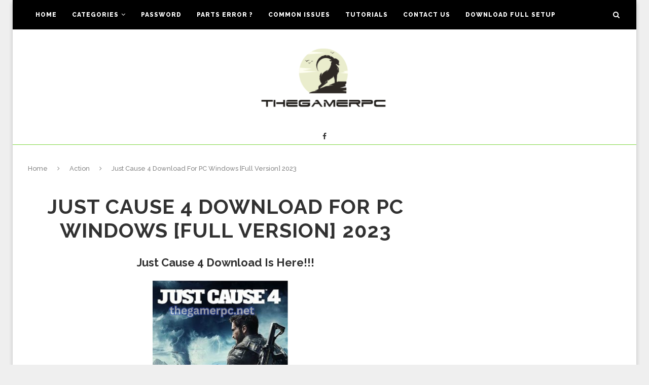

--- FILE ---
content_type: text/html; charset=UTF-8
request_url: https://thegamerpc.net/just-cause-4-crack/
body_size: 20126
content:
<!DOCTYPE html>
<html lang="en-US">
<head>
	<meta charset="UTF-8">
	<meta http-equiv="X-UA-Compatible" content="IE=edge">
	<meta name="viewport" content="width=device-width, initial-scale=1">
	<link rel="profile" href="https://gmpg.org/xfn/11" />
		<link rel="alternate" type="application/rss+xml" title="The Gamer PC RSS Feed" href="https://thegamerpc.net/feed/" />
	<link rel="alternate" type="application/atom+xml" title="The Gamer PC Atom Feed" href="https://thegamerpc.net/feed/atom/" />
	<link rel="pingback" href="https://thegamerpc.net/xmlrpc.php" />
	<!--[if lt IE 9]>
	<script src="https://thegamerpc.net/wp-content/themes/soledad/js/html5.js"></script>
	<![endif]-->
	<script type="text/javascript">
/* <![CDATA[ */
window.JetpackScriptData = {"site":{"icon":"https://i0.wp.com/thegamerpc.net/wp-content/uploads/2021/05/cropped-output-onlinepngtools.png?w=64\u0026ssl=1","title":"The Gamer PC","host":"unknown","is_wpcom_platform":false}};
/* ]]> */
</script>
<meta name='robots' content='index, follow, max-image-preview:large, max-snippet:-1, max-video-preview:-1' />

	<!-- This site is optimized with the Yoast SEO plugin v25.4 - https://yoast.com/wordpress/plugins/seo/ -->
	<title>Just Cause 4 Download For PC Windows [Full Version] 2023</title>
	<meta name="description" content="Just Cause 4 Download, Just Cause 4 latest version: Sequel to Just Cause 3. Take on the shadowy Gabriela and the Black Hand organisatio." />
	<link rel="canonical" href="https://thegamerpc.net/just-cause-4-crack/" />
	<meta property="og:locale" content="en_US" />
	<meta property="og:type" content="article" />
	<meta property="og:title" content="Just Cause 4 Download For PC Windows [Full Version] 2023" />
	<meta property="og:description" content="Just Cause 4 Download, Just Cause 4 latest version: Sequel to Just Cause 3. Take on the shadowy Gabriela and the Black Hand organisatio." />
	<meta property="og:url" content="https://thegamerpc.net/just-cause-4-crack/" />
	<meta property="og:site_name" content="The Gamer PC" />
	<meta property="article:published_time" content="2023-06-09T06:00:40+00:00" />
	<meta property="article:modified_time" content="2023-08-21T20:29:38+00:00" />
	<meta property="og:image" content="https://thegamerpc.net/wp-content/uploads/2022/06/Just-Cause-4-Crack-thegamerpc.net_-e1654525291488.jpg" />
	<meta property="og:image:width" content="276" />
	<meta property="og:image:height" content="311" />
	<meta property="og:image:type" content="image/jpeg" />
	<meta name="author" content="Gamer PC" />
	<meta name="twitter:card" content="summary_large_image" />
	<meta name="twitter:label1" content="Written by" />
	<meta name="twitter:data1" content="Gamer PC" />
	<meta name="twitter:label2" content="Est. reading time" />
	<meta name="twitter:data2" content="5 minutes" />
	<script type="application/ld+json" class="yoast-schema-graph">{"@context":"https://schema.org","@graph":[{"@type":"Article","@id":"https://thegamerpc.net/just-cause-4-crack/#article","isPartOf":{"@id":"https://thegamerpc.net/just-cause-4-crack/"},"author":{"name":"Gamer PC","@id":"https://thegamerpc.net/#/schema/person/8ec7c0abb8b835ba6a444e30f78a49fe"},"headline":"Just Cause 4 Download For PC Windows [Full Version] 2023","datePublished":"2023-06-09T06:00:40+00:00","dateModified":"2023-08-21T20:29:38+00:00","mainEntityOfPage":{"@id":"https://thegamerpc.net/just-cause-4-crack/"},"wordCount":885,"commentCount":0,"publisher":{"@id":"https://thegamerpc.net/#/schema/person/8ec7c0abb8b835ba6a444e30f78a49fe"},"image":{"@id":"https://thegamerpc.net/just-cause-4-crack/#primaryimage"},"thumbnailUrl":"https://thegamerpc.net/wp-content/uploads/2022/06/Just-Cause-4-Crack-thegamerpc.net_-e1654525291488.jpg","keywords":["4 square","4 square game","4 square games","4 squares app","4 squares game","4 the cause","720p just cause 4","android just cause 4","android just cause 4 image","ause 4","avalanche apex connect","best just cause 4","best just cause game","cause 4","Did Just Cause 4 get fixed?","far cry 6 wingsuit","games reloaded","hd just cause 4","hd just cause 4 backgrounds","How do I get Just Cause 4 for free?","how to play 4 square","iphone x just cause 4","iphone x just cause 4 image","iphone xs just cause 4","iphone xs max just cause 4","iphone xs max just cause 4 background","iphone xs max just cause 4 images","Is Just Cause 4 flop?","Is Just Cause 4 free on Xbox?","Is Just Cause 4 free PC?","is just cause 4 multiplayer","Is Just Cause 4 still free?","Is Just Cause free on PC?","Is Just Cause on PS4 free?","just 4","just cause","just cause 1","just cause 2 release dates","just cause 2 torrents","just cause 3 - playstation 4","just cause 3 map","just cause 3 pc cracked","just cause 3 reviews ps4","just cause 4","just cause 4 cheat","just cause 4 cheats","just cause 4 complete edition","just cause 4 dlc unlocker","just cause 4 free download for android","just cause 4 free download for windows 10","just cause 4 free epic games","just cause 4 gameplay","just cause 4 google drive","just cause 4 license key","just cause 4 license key free","just cause 4 map","just cause 4 mods","just cause 4 multiplayer","just cause 4 no-dvd","just cause 4 ps4","just cause 4 ps5","just cause 4 reloaded","just cause 4 review","just cause 4 system requirements","just cause 5","just cause 5 release date","just cause xboxone","justcause 2 trailer","max reloaded","pixel 3xl just cause 4","pixel 3xl just cause 4 image","playstation 4 target","ps4 just cause 4","reloaded game","sims 4 extreme violence mod 2018","st cause 4","t cause 4","this just in","turbo extreme steam","uncharted steamunlocked","what is a just cause","what is just cause","wingsuit far cry 6"],"articleSection":["Action","Adventure"],"inLanguage":"en-US","potentialAction":[{"@type":"CommentAction","name":"Comment","target":["https://thegamerpc.net/just-cause-4-crack/#respond"]}]},{"@type":"WebPage","@id":"https://thegamerpc.net/just-cause-4-crack/","url":"https://thegamerpc.net/just-cause-4-crack/","name":"Just Cause 4 Download For PC Windows [Full Version] 2023","isPartOf":{"@id":"https://thegamerpc.net/#website"},"primaryImageOfPage":{"@id":"https://thegamerpc.net/just-cause-4-crack/#primaryimage"},"image":{"@id":"https://thegamerpc.net/just-cause-4-crack/#primaryimage"},"thumbnailUrl":"https://thegamerpc.net/wp-content/uploads/2022/06/Just-Cause-4-Crack-thegamerpc.net_-e1654525291488.jpg","datePublished":"2023-06-09T06:00:40+00:00","dateModified":"2023-08-21T20:29:38+00:00","description":"Just Cause 4 Download, Just Cause 4 latest version: Sequel to Just Cause 3. Take on the shadowy Gabriela and the Black Hand organisatio.","breadcrumb":{"@id":"https://thegamerpc.net/just-cause-4-crack/#breadcrumb"},"inLanguage":"en-US","potentialAction":[{"@type":"ReadAction","target":["https://thegamerpc.net/just-cause-4-crack/"]}]},{"@type":"ImageObject","inLanguage":"en-US","@id":"https://thegamerpc.net/just-cause-4-crack/#primaryimage","url":"https://thegamerpc.net/wp-content/uploads/2022/06/Just-Cause-4-Crack-thegamerpc.net_-e1654525291488.jpg","contentUrl":"https://thegamerpc.net/wp-content/uploads/2022/06/Just-Cause-4-Crack-thegamerpc.net_-e1654525291488.jpg","width":276,"height":311,"caption":"Just Cause 4 Crack -thegamerpc.net"},{"@type":"BreadcrumbList","@id":"https://thegamerpc.net/just-cause-4-crack/#breadcrumb","itemListElement":[{"@type":"ListItem","position":1,"name":"Home","item":"https://thegamerpc.net/"},{"@type":"ListItem","position":2,"name":"Just Cause 4 Download For PC Windows [Full Version] 2023"}]},{"@type":"WebSite","@id":"https://thegamerpc.net/#website","url":"https://thegamerpc.net/","name":"The Gamer PC","description":"","publisher":{"@id":"https://thegamerpc.net/#/schema/person/8ec7c0abb8b835ba6a444e30f78a49fe"},"potentialAction":[{"@type":"SearchAction","target":{"@type":"EntryPoint","urlTemplate":"https://thegamerpc.net/?s={search_term_string}"},"query-input":{"@type":"PropertyValueSpecification","valueRequired":true,"valueName":"search_term_string"}}],"inLanguage":"en-US"},{"@type":["Person","Organization"],"@id":"https://thegamerpc.net/#/schema/person/8ec7c0abb8b835ba6a444e30f78a49fe","name":"Gamer PC","image":{"@type":"ImageObject","inLanguage":"en-US","@id":"https://thegamerpc.net/#/schema/person/image/","url":"https://thegamerpc.net/wp-content/uploads/2024/01/output-onlinepngtools.png","contentUrl":"https://thegamerpc.net/wp-content/uploads/2024/01/output-onlinepngtools.png","width":339,"height":229,"caption":"Gamer PC"},"logo":{"@id":"https://thegamerpc.net/#/schema/person/image/"},"sameAs":["https://thegamerpc.net"],"url":"https://thegamerpc.net/author/tgadmn/"}]}</script>
	<!-- / Yoast SEO plugin. -->


<link rel='dns-prefetch' href='//www.googletagmanager.com' />
<link rel='dns-prefetch' href='//stats.wp.com' />
<link rel='dns-prefetch' href='//fonts.googleapis.com' />
<link rel='preconnect' href='//c0.wp.com' />
<link rel="alternate" type="application/rss+xml" title="The Gamer PC &raquo; Feed" href="https://thegamerpc.net/feed/" />
<link rel="alternate" type="application/rss+xml" title="The Gamer PC &raquo; Comments Feed" href="https://thegamerpc.net/comments/feed/" />
<link rel="alternate" type="application/rss+xml" title="The Gamer PC &raquo; Just Cause 4 Download For PC Windows [Full Version] 2023 Comments Feed" href="https://thegamerpc.net/just-cause-4-crack/feed/" />
<link rel="alternate" title="oEmbed (JSON)" type="application/json+oembed" href="https://thegamerpc.net/wp-json/oembed/1.0/embed?url=https%3A%2F%2Fthegamerpc.net%2Fjust-cause-4-crack%2F" />
<link rel="alternate" title="oEmbed (XML)" type="text/xml+oembed" href="https://thegamerpc.net/wp-json/oembed/1.0/embed?url=https%3A%2F%2Fthegamerpc.net%2Fjust-cause-4-crack%2F&#038;format=xml" />
<style id='wp-img-auto-sizes-contain-inline-css' type='text/css'>
img:is([sizes=auto i],[sizes^="auto," i]){contain-intrinsic-size:3000px 1500px}
/*# sourceURL=wp-img-auto-sizes-contain-inline-css */
</style>
<style id='wp-emoji-styles-inline-css' type='text/css'>

	img.wp-smiley, img.emoji {
		display: inline !important;
		border: none !important;
		box-shadow: none !important;
		height: 1em !important;
		width: 1em !important;
		margin: 0 0.07em !important;
		vertical-align: -0.1em !important;
		background: none !important;
		padding: 0 !important;
	}
/*# sourceURL=wp-emoji-styles-inline-css */
</style>
<style id='wp-block-library-inline-css' type='text/css'>
:root{--wp-block-synced-color:#7a00df;--wp-block-synced-color--rgb:122,0,223;--wp-bound-block-color:var(--wp-block-synced-color);--wp-editor-canvas-background:#ddd;--wp-admin-theme-color:#007cba;--wp-admin-theme-color--rgb:0,124,186;--wp-admin-theme-color-darker-10:#006ba1;--wp-admin-theme-color-darker-10--rgb:0,107,160.5;--wp-admin-theme-color-darker-20:#005a87;--wp-admin-theme-color-darker-20--rgb:0,90,135;--wp-admin-border-width-focus:2px}@media (min-resolution:192dpi){:root{--wp-admin-border-width-focus:1.5px}}.wp-element-button{cursor:pointer}:root .has-very-light-gray-background-color{background-color:#eee}:root .has-very-dark-gray-background-color{background-color:#313131}:root .has-very-light-gray-color{color:#eee}:root .has-very-dark-gray-color{color:#313131}:root .has-vivid-green-cyan-to-vivid-cyan-blue-gradient-background{background:linear-gradient(135deg,#00d084,#0693e3)}:root .has-purple-crush-gradient-background{background:linear-gradient(135deg,#34e2e4,#4721fb 50%,#ab1dfe)}:root .has-hazy-dawn-gradient-background{background:linear-gradient(135deg,#faaca8,#dad0ec)}:root .has-subdued-olive-gradient-background{background:linear-gradient(135deg,#fafae1,#67a671)}:root .has-atomic-cream-gradient-background{background:linear-gradient(135deg,#fdd79a,#004a59)}:root .has-nightshade-gradient-background{background:linear-gradient(135deg,#330968,#31cdcf)}:root .has-midnight-gradient-background{background:linear-gradient(135deg,#020381,#2874fc)}:root{--wp--preset--font-size--normal:16px;--wp--preset--font-size--huge:42px}.has-regular-font-size{font-size:1em}.has-larger-font-size{font-size:2.625em}.has-normal-font-size{font-size:var(--wp--preset--font-size--normal)}.has-huge-font-size{font-size:var(--wp--preset--font-size--huge)}.has-text-align-center{text-align:center}.has-text-align-left{text-align:left}.has-text-align-right{text-align:right}.has-fit-text{white-space:nowrap!important}#end-resizable-editor-section{display:none}.aligncenter{clear:both}.items-justified-left{justify-content:flex-start}.items-justified-center{justify-content:center}.items-justified-right{justify-content:flex-end}.items-justified-space-between{justify-content:space-between}.screen-reader-text{border:0;clip-path:inset(50%);height:1px;margin:-1px;overflow:hidden;padding:0;position:absolute;width:1px;word-wrap:normal!important}.screen-reader-text:focus{background-color:#ddd;clip-path:none;color:#444;display:block;font-size:1em;height:auto;left:5px;line-height:normal;padding:15px 23px 14px;text-decoration:none;top:5px;width:auto;z-index:100000}html :where(.has-border-color){border-style:solid}html :where([style*=border-top-color]){border-top-style:solid}html :where([style*=border-right-color]){border-right-style:solid}html :where([style*=border-bottom-color]){border-bottom-style:solid}html :where([style*=border-left-color]){border-left-style:solid}html :where([style*=border-width]){border-style:solid}html :where([style*=border-top-width]){border-top-style:solid}html :where([style*=border-right-width]){border-right-style:solid}html :where([style*=border-bottom-width]){border-bottom-style:solid}html :where([style*=border-left-width]){border-left-style:solid}html :where(img[class*=wp-image-]){height:auto;max-width:100%}:where(figure){margin:0 0 1em}html :where(.is-position-sticky){--wp-admin--admin-bar--position-offset:var(--wp-admin--admin-bar--height,0px)}@media screen and (max-width:600px){html :where(.is-position-sticky){--wp-admin--admin-bar--position-offset:0px}}

/*# sourceURL=wp-block-library-inline-css */
</style><style id='global-styles-inline-css' type='text/css'>
:root{--wp--preset--aspect-ratio--square: 1;--wp--preset--aspect-ratio--4-3: 4/3;--wp--preset--aspect-ratio--3-4: 3/4;--wp--preset--aspect-ratio--3-2: 3/2;--wp--preset--aspect-ratio--2-3: 2/3;--wp--preset--aspect-ratio--16-9: 16/9;--wp--preset--aspect-ratio--9-16: 9/16;--wp--preset--color--black: #000000;--wp--preset--color--cyan-bluish-gray: #abb8c3;--wp--preset--color--white: #ffffff;--wp--preset--color--pale-pink: #f78da7;--wp--preset--color--vivid-red: #cf2e2e;--wp--preset--color--luminous-vivid-orange: #ff6900;--wp--preset--color--luminous-vivid-amber: #fcb900;--wp--preset--color--light-green-cyan: #7bdcb5;--wp--preset--color--vivid-green-cyan: #00d084;--wp--preset--color--pale-cyan-blue: #8ed1fc;--wp--preset--color--vivid-cyan-blue: #0693e3;--wp--preset--color--vivid-purple: #9b51e0;--wp--preset--gradient--vivid-cyan-blue-to-vivid-purple: linear-gradient(135deg,rgb(6,147,227) 0%,rgb(155,81,224) 100%);--wp--preset--gradient--light-green-cyan-to-vivid-green-cyan: linear-gradient(135deg,rgb(122,220,180) 0%,rgb(0,208,130) 100%);--wp--preset--gradient--luminous-vivid-amber-to-luminous-vivid-orange: linear-gradient(135deg,rgb(252,185,0) 0%,rgb(255,105,0) 100%);--wp--preset--gradient--luminous-vivid-orange-to-vivid-red: linear-gradient(135deg,rgb(255,105,0) 0%,rgb(207,46,46) 100%);--wp--preset--gradient--very-light-gray-to-cyan-bluish-gray: linear-gradient(135deg,rgb(238,238,238) 0%,rgb(169,184,195) 100%);--wp--preset--gradient--cool-to-warm-spectrum: linear-gradient(135deg,rgb(74,234,220) 0%,rgb(151,120,209) 20%,rgb(207,42,186) 40%,rgb(238,44,130) 60%,rgb(251,105,98) 80%,rgb(254,248,76) 100%);--wp--preset--gradient--blush-light-purple: linear-gradient(135deg,rgb(255,206,236) 0%,rgb(152,150,240) 100%);--wp--preset--gradient--blush-bordeaux: linear-gradient(135deg,rgb(254,205,165) 0%,rgb(254,45,45) 50%,rgb(107,0,62) 100%);--wp--preset--gradient--luminous-dusk: linear-gradient(135deg,rgb(255,203,112) 0%,rgb(199,81,192) 50%,rgb(65,88,208) 100%);--wp--preset--gradient--pale-ocean: linear-gradient(135deg,rgb(255,245,203) 0%,rgb(182,227,212) 50%,rgb(51,167,181) 100%);--wp--preset--gradient--electric-grass: linear-gradient(135deg,rgb(202,248,128) 0%,rgb(113,206,126) 100%);--wp--preset--gradient--midnight: linear-gradient(135deg,rgb(2,3,129) 0%,rgb(40,116,252) 100%);--wp--preset--font-size--small: 13px;--wp--preset--font-size--medium: 20px;--wp--preset--font-size--large: 36px;--wp--preset--font-size--x-large: 42px;--wp--preset--spacing--20: 0.44rem;--wp--preset--spacing--30: 0.67rem;--wp--preset--spacing--40: 1rem;--wp--preset--spacing--50: 1.5rem;--wp--preset--spacing--60: 2.25rem;--wp--preset--spacing--70: 3.38rem;--wp--preset--spacing--80: 5.06rem;--wp--preset--shadow--natural: 6px 6px 9px rgba(0, 0, 0, 0.2);--wp--preset--shadow--deep: 12px 12px 50px rgba(0, 0, 0, 0.4);--wp--preset--shadow--sharp: 6px 6px 0px rgba(0, 0, 0, 0.2);--wp--preset--shadow--outlined: 6px 6px 0px -3px rgb(255, 255, 255), 6px 6px rgb(0, 0, 0);--wp--preset--shadow--crisp: 6px 6px 0px rgb(0, 0, 0);}:where(.is-layout-flex){gap: 0.5em;}:where(.is-layout-grid){gap: 0.5em;}body .is-layout-flex{display: flex;}.is-layout-flex{flex-wrap: wrap;align-items: center;}.is-layout-flex > :is(*, div){margin: 0;}body .is-layout-grid{display: grid;}.is-layout-grid > :is(*, div){margin: 0;}:where(.wp-block-columns.is-layout-flex){gap: 2em;}:where(.wp-block-columns.is-layout-grid){gap: 2em;}:where(.wp-block-post-template.is-layout-flex){gap: 1.25em;}:where(.wp-block-post-template.is-layout-grid){gap: 1.25em;}.has-black-color{color: var(--wp--preset--color--black) !important;}.has-cyan-bluish-gray-color{color: var(--wp--preset--color--cyan-bluish-gray) !important;}.has-white-color{color: var(--wp--preset--color--white) !important;}.has-pale-pink-color{color: var(--wp--preset--color--pale-pink) !important;}.has-vivid-red-color{color: var(--wp--preset--color--vivid-red) !important;}.has-luminous-vivid-orange-color{color: var(--wp--preset--color--luminous-vivid-orange) !important;}.has-luminous-vivid-amber-color{color: var(--wp--preset--color--luminous-vivid-amber) !important;}.has-light-green-cyan-color{color: var(--wp--preset--color--light-green-cyan) !important;}.has-vivid-green-cyan-color{color: var(--wp--preset--color--vivid-green-cyan) !important;}.has-pale-cyan-blue-color{color: var(--wp--preset--color--pale-cyan-blue) !important;}.has-vivid-cyan-blue-color{color: var(--wp--preset--color--vivid-cyan-blue) !important;}.has-vivid-purple-color{color: var(--wp--preset--color--vivid-purple) !important;}.has-black-background-color{background-color: var(--wp--preset--color--black) !important;}.has-cyan-bluish-gray-background-color{background-color: var(--wp--preset--color--cyan-bluish-gray) !important;}.has-white-background-color{background-color: var(--wp--preset--color--white) !important;}.has-pale-pink-background-color{background-color: var(--wp--preset--color--pale-pink) !important;}.has-vivid-red-background-color{background-color: var(--wp--preset--color--vivid-red) !important;}.has-luminous-vivid-orange-background-color{background-color: var(--wp--preset--color--luminous-vivid-orange) !important;}.has-luminous-vivid-amber-background-color{background-color: var(--wp--preset--color--luminous-vivid-amber) !important;}.has-light-green-cyan-background-color{background-color: var(--wp--preset--color--light-green-cyan) !important;}.has-vivid-green-cyan-background-color{background-color: var(--wp--preset--color--vivid-green-cyan) !important;}.has-pale-cyan-blue-background-color{background-color: var(--wp--preset--color--pale-cyan-blue) !important;}.has-vivid-cyan-blue-background-color{background-color: var(--wp--preset--color--vivid-cyan-blue) !important;}.has-vivid-purple-background-color{background-color: var(--wp--preset--color--vivid-purple) !important;}.has-black-border-color{border-color: var(--wp--preset--color--black) !important;}.has-cyan-bluish-gray-border-color{border-color: var(--wp--preset--color--cyan-bluish-gray) !important;}.has-white-border-color{border-color: var(--wp--preset--color--white) !important;}.has-pale-pink-border-color{border-color: var(--wp--preset--color--pale-pink) !important;}.has-vivid-red-border-color{border-color: var(--wp--preset--color--vivid-red) !important;}.has-luminous-vivid-orange-border-color{border-color: var(--wp--preset--color--luminous-vivid-orange) !important;}.has-luminous-vivid-amber-border-color{border-color: var(--wp--preset--color--luminous-vivid-amber) !important;}.has-light-green-cyan-border-color{border-color: var(--wp--preset--color--light-green-cyan) !important;}.has-vivid-green-cyan-border-color{border-color: var(--wp--preset--color--vivid-green-cyan) !important;}.has-pale-cyan-blue-border-color{border-color: var(--wp--preset--color--pale-cyan-blue) !important;}.has-vivid-cyan-blue-border-color{border-color: var(--wp--preset--color--vivid-cyan-blue) !important;}.has-vivid-purple-border-color{border-color: var(--wp--preset--color--vivid-purple) !important;}.has-vivid-cyan-blue-to-vivid-purple-gradient-background{background: var(--wp--preset--gradient--vivid-cyan-blue-to-vivid-purple) !important;}.has-light-green-cyan-to-vivid-green-cyan-gradient-background{background: var(--wp--preset--gradient--light-green-cyan-to-vivid-green-cyan) !important;}.has-luminous-vivid-amber-to-luminous-vivid-orange-gradient-background{background: var(--wp--preset--gradient--luminous-vivid-amber-to-luminous-vivid-orange) !important;}.has-luminous-vivid-orange-to-vivid-red-gradient-background{background: var(--wp--preset--gradient--luminous-vivid-orange-to-vivid-red) !important;}.has-very-light-gray-to-cyan-bluish-gray-gradient-background{background: var(--wp--preset--gradient--very-light-gray-to-cyan-bluish-gray) !important;}.has-cool-to-warm-spectrum-gradient-background{background: var(--wp--preset--gradient--cool-to-warm-spectrum) !important;}.has-blush-light-purple-gradient-background{background: var(--wp--preset--gradient--blush-light-purple) !important;}.has-blush-bordeaux-gradient-background{background: var(--wp--preset--gradient--blush-bordeaux) !important;}.has-luminous-dusk-gradient-background{background: var(--wp--preset--gradient--luminous-dusk) !important;}.has-pale-ocean-gradient-background{background: var(--wp--preset--gradient--pale-ocean) !important;}.has-electric-grass-gradient-background{background: var(--wp--preset--gradient--electric-grass) !important;}.has-midnight-gradient-background{background: var(--wp--preset--gradient--midnight) !important;}.has-small-font-size{font-size: var(--wp--preset--font-size--small) !important;}.has-medium-font-size{font-size: var(--wp--preset--font-size--medium) !important;}.has-large-font-size{font-size: var(--wp--preset--font-size--large) !important;}.has-x-large-font-size{font-size: var(--wp--preset--font-size--x-large) !important;}
/*# sourceURL=global-styles-inline-css */
</style>

<style id='classic-theme-styles-inline-css' type='text/css'>
/*! This file is auto-generated */
.wp-block-button__link{color:#fff;background-color:#32373c;border-radius:9999px;box-shadow:none;text-decoration:none;padding:calc(.667em + 2px) calc(1.333em + 2px);font-size:1.125em}.wp-block-file__button{background:#32373c;color:#fff;text-decoration:none}
/*# sourceURL=/wp-includes/css/classic-themes.min.css */
</style>
<link rel='stylesheet' id='penci-fonts-css' href='//fonts.googleapis.com/css?family=Raleway%3A300%2C300italic%2C400%2C400italic%2C500%2C500italic%2C700%2C700italic%2C800%2C800italic%7CPT+Serif%3A300%2C300italic%2C400%2C400italic%2C500%2C500italic%2C700%2C700italic%2C800%2C800italic%7CPlayfair+Display+SC%3A300%2C300italic%2C400%2C400italic%2C500%2C500italic%2C700%2C700italic%2C800%2C800italic%7CMontserrat%3A300%2C300italic%2C400%2C400italic%2C500%2C500italic%2C700%2C700italic%2C800%2C800italic%7COpen+Sans+Condensed%3A300%2C300italic%2C400%2C400italic%2C500%2C500italic%2C700%2C700italic%2C800%2C800italic%26subset%3Dcyrillic%2Ccyrillic-ext%2Cgreek%2Cgreek-ext%2Clatin-ext&#038;ver=1.0' type='text/css' media='all' />
<link rel='stylesheet' id='penci_style-css' href='https://thegamerpc.net/wp-content/themes/soledad/style.css?ver=5.0' type='text/css' media='all' />
<script type="text/javascript" src="https://c0.wp.com/c/6.9/wp-includes/js/jquery/jquery.min.js" id="jquery-core-js"></script>
<script type="text/javascript" src="https://c0.wp.com/c/6.9/wp-includes/js/jquery/jquery-migrate.min.js" id="jquery-migrate-js"></script>

<!-- Google tag (gtag.js) snippet added by Site Kit -->
<!-- Google Analytics snippet added by Site Kit -->
<script type="text/javascript" src="https://www.googletagmanager.com/gtag/js?id=GT-P84LZMQ" id="google_gtagjs-js" async></script>
<script type="text/javascript" id="google_gtagjs-js-after">
/* <![CDATA[ */
window.dataLayer = window.dataLayer || [];function gtag(){dataLayer.push(arguments);}
gtag("set","linker",{"domains":["thegamerpc.net"]});
gtag("js", new Date());
gtag("set", "developer_id.dZTNiMT", true);
gtag("config", "GT-P84LZMQ");
//# sourceURL=google_gtagjs-js-after
/* ]]> */
</script>
<link rel="https://api.w.org/" href="https://thegamerpc.net/wp-json/" /><link rel="alternate" title="JSON" type="application/json" href="https://thegamerpc.net/wp-json/wp/v2/posts/631" /><meta name="generator" content="Site Kit by Google 1.170.0" />	<style>img#wpstats{display:none}</style>
		    <style type="text/css">
						body, textarea, #respond textarea, .widget input[type="text"], .widget input[type="email"], .widget input[type="date"], .widget input[type="number"], .wpcf7 textarea, .mc4wp-form input, #respond input, .wpcf7 input, #searchform input.search-input, ul.homepage-featured-boxes .penci-fea-in
		h4, .widget.widget_categories ul li span.category-item-count, .about-widget .about-me-heading, .widget ul.side-newsfeed li .side-item .side-item-text .side-item-meta { font-family: 'Open Sans Condensed', sans-serif; }
		p { line-height: 1.8; }
										.header-slogan .header-slogan-text { font-style:normal; }
						.header-slogan .header-slogan-text { font-weight:bolder; }
						.header-slogan .header-slogan-text { font-size:20px; }
						body, .widget ul li a{ font-size: 20px; }
		.widget ul li, .post-entry, p, .post-entry p { font-size: 20px; line-height: 1.8; }
								#navigation .menu li a { font-weight: 800; }
						body.penci-body-boxed { background-color:#efefef; }
										body.penci-body-boxed { background-attachment:fixed; }
						body.penci-body-boxed { background-size:cover; }
						#header .inner-header .container { padding:5px 0; }
						#logo a { max-width:250px; }
														.widget ul li, .grid-mixed, .penci-post-box-meta, .penci-pagination.penci-ajax-more a.penci-ajax-more-button, .widget-social a i, .penci-home-popular-posts, .header-header-1.has-bottom-line, .header-header-4.has-bottom-line, .header-header-7.has-bottom-line, .container-single .post-entry .post-tags a, .tags-share-box, .post-author, .post-pagination, .post-related, .post-comments .post-title-box, .comments .comment, #respond textarea, .wpcf7 textarea, #respond input, .wpcf7 input, .widget_wysija input, #respond h3, #searchform input.search-input, .post-password-form input[type="text"], .post-password-form input[type="email"], .post-password-form input[type="password"], .post-password-form input[type="number"], .penci-recipe, .penci-recipe-heading, .penci-recipe-ingredients, .penci-recipe-notes, .penci-pagination ul.page-numbers li span, .penci-pagination ul.page-numbers li a, #comments_pagination span, #comments_pagination a, body.author .post-author, .tags-share-box.hide-tags.page-share, .penci-grid li.list-post, .penci-grid li.list-boxed-post-2 .content-boxed-2, .home-featured-cat-content .mag-post-box, .home-featured-cat-content.style-2 .mag-post-box.first-post, .home-featured-cat-content.style-10 .mag-post-box.first-post, .widget select, .widget ul ul, .widget input[type="text"], .widget input[type="email"], .widget input[type="date"], .widget input[type="number"], .widget input[type="search"], .widget .tagcloud a, #wp-calendar tbody td, .woocommerce div.product .entry-summary div[itemprop="description"] td, .woocommerce div.product .entry-summary div[itemprop="description"] th, .woocommerce div.product .woocommerce-tabs #tab-description td, .woocommerce div.product .woocommerce-tabs #tab-description th, .woocommerce-product-details__short-description td, th, .woocommerce ul.cart_list li, .woocommerce ul.product_list_widget li, .woocommerce .widget_shopping_cart .total, .woocommerce.widget_shopping_cart .total, .woocommerce .woocommerce-product-search input[type="search"], .woocommerce nav.woocommerce-pagination ul li a, .woocommerce nav.woocommerce-pagination ul li span, .woocommerce div.product .product_meta, .woocommerce div.product .woocommerce-tabs ul.tabs, .woocommerce div.product .related > h2, .woocommerce div.product .upsells > h2, .woocommerce #reviews #comments ol.commentlist li .comment-text, .woocommerce table.shop_table td, .post-entry td, .post-entry th, #add_payment_method .cart-collaterals .cart_totals tr td, #add_payment_method .cart-collaterals .cart_totals tr th, .woocommerce-cart .cart-collaterals .cart_totals tr td, .woocommerce-cart .cart-collaterals .cart_totals tr th, .woocommerce-checkout .cart-collaterals .cart_totals tr td, .woocommerce-checkout .cart-collaterals .cart_totals tr th, .woocommerce-cart .cart-collaterals .cart_totals table, .woocommerce-cart table.cart td.actions .coupon .input-text, .woocommerce table.shop_table a.remove, .woocommerce form .form-row .input-text, .woocommerce-page form .form-row .input-text, .woocommerce .woocommerce-error, .woocommerce .woocommerce-info, .woocommerce .woocommerce-message, .woocommerce form.checkout_coupon, .woocommerce form.login, .woocommerce form.register, .woocommerce form.checkout table.shop_table, .woocommerce-checkout #payment ul.payment_methods, .post-entry table, .wrapper-penci-review, .penci-review-container.penci-review-count, #penci-demobar .style-toggle, #widget-area, .post-entry hr, .wpb_text_column hr, #buddypress .dir-search input[type=search], #buddypress .dir-search input[type=text], #buddypress .groups-members-search input[type=search], #buddypress .groups-members-search input[type=text], #buddypress ul.item-list, #buddypress .profile[role=main], #buddypress select, #buddypress div.pagination .pagination-links span, #buddypress div.pagination .pagination-links a, #buddypress div.pagination .pag-count, #buddypress div.pagination .pagination-links a:hover, #buddypress ul.item-list li, #buddypress table.forum tr td.label, #buddypress table.messages-notices tr td.label, #buddypress table.notifications tr td.label, #buddypress table.notifications-settings tr td.label, #buddypress table.profile-fields tr td.label, #buddypress table.wp-profile-fields tr td.label, #buddypress table.profile-fields:last-child, #buddypress form#whats-new-form textarea, #buddypress .standard-form input[type=text], #buddypress .standard-form input[type=color], #buddypress .standard-form input[type=date], #buddypress .standard-form input[type=datetime], #buddypress .standard-form input[type=datetime-local], #buddypress .standard-form input[type=email], #buddypress .standard-form input[type=month], #buddypress .standard-form input[type=number], #buddypress .standard-form input[type=range], #buddypress .standard-form input[type=search], #buddypress .standard-form input[type=password], #buddypress .standard-form input[type=tel], #buddypress .standard-form input[type=time], #buddypress .standard-form input[type=url], #buddypress .standard-form input[type=week], .bp-avatar-nav ul, .bp-avatar-nav ul.avatar-nav-items li.current, #bbpress-forums li.bbp-body ul.forum, #bbpress-forums li.bbp-body ul.topic, #bbpress-forums li.bbp-footer, .bbp-pagination-links a, .bbp-pagination-links span.current, .wrapper-boxed .bbp-pagination-links a:hover, .wrapper-boxed .bbp-pagination-links span.current, #buddypress .standard-form select, #buddypress .standard-form input[type=password], #buddypress .activity-list li.load-more a, #buddypress .activity-list li.load-newest a, #buddypress ul.button-nav li a, #buddypress div.generic-button a, #buddypress .comment-reply-link, #bbpress-forums div.bbp-template-notice.info, #bbpress-forums #bbp-search-form #bbp_search, #bbpress-forums .bbp-forums-list, #bbpress-forums #bbp_topic_title, #bbpress-forums #bbp_topic_tags, #bbpress-forums .wp-editor-container, .widget_display_stats dd, .widget_display_stats dt, div.bbp-forum-header, div.bbp-topic-header, div.bbp-reply-header, .widget input[type="text"], .widget input[type="email"], .widget input[type="date"], .widget input[type="number"], .widget input[type="search"], .widget input[type="password"]{ border-color: #81d742; }
		.tags-share-box .single-comment-o:after, .post-share a.penci-post-like:after{ background-color: #81d742; }
		.penci-grid .list-post.list-boxed-post{ border-color: #81d742 !important; }
		.penci-post-box-meta.penci-post-box-grid:before, .woocommerce .widget_price_filter .ui-slider .ui-slider-range{ background-color: #81d742; }
		.penci-pagination.penci-ajax-more a.penci-ajax-more-button.loading-posts{ border-color: #81d742 !important; }
				
				a, .post-entry .penci-portfolio-filter ul li a:hover, .penci-portfolio-filter ul li a:hover, .penci-portfolio-filter ul li.active a, .post-entry .penci-portfolio-filter ul li.active a, .penci-countdown .countdown-amount, .archive-box h1, .post-entry a, .container.penci-breadcrumb span a:hover, .post-entry blockquote:before, .post-entry blockquote cite, .post-entry blockquote .author, .wpb_text_column blockquote:before, .wpb_text_column blockquote cite, .wpb_text_column blockquote .author, .penci-pagination a:hover, ul.penci-topbar-menu > li a:hover, div.penci-topbar-menu > ul > li a:hover, .penci-recipe-heading a.penci-recipe-print, .main-nav-social a:hover, .widget-social .remove-circle a:hover i, .penci-recipe-index .cat > a.penci-cat-name, #bbpress-forums li.bbp-body ul.forum li.bbp-forum-info a:hover, #bbpress-forums li.bbp-body ul.topic li.bbp-topic-title a:hover, #bbpress-forums li.bbp-body ul.forum li.bbp-forum-info .bbp-forum-content a, #bbpress-forums li.bbp-body ul.topic p.bbp-topic-meta a, #bbpress-forums .bbp-breadcrumb a:hover, #bbpress-forums .bbp-forum-freshness a:hover, #bbpress-forums .bbp-topic-freshness a:hover, #buddypress ul.item-list li div.item-title a, #buddypress ul.item-list li h4 a, #buddypress .activity-header a:first-child, #buddypress .comment-meta a:first-child, #buddypress .acomment-meta a:first-child, div.bbp-template-notice a:hover{ color: #81d742; }
		.penci-home-popular-post ul.slick-dots li button:hover, .penci-home-popular-post ul.slick-dots li.slick-active button, .post-entry blockquote .author span:after, .error-image:after, .error-404 .go-back-home a:after, .penci-header-signup-form, .woocommerce span.onsale, .woocommerce #respond input#submit:hover, .woocommerce a.button:hover, .woocommerce button.button:hover, .woocommerce input.button:hover, .woocommerce nav.woocommerce-pagination ul li span.current, .woocommerce div.product .entry-summary div[itemprop="description"]:before, .woocommerce div.product .entry-summary div[itemprop="description"] blockquote .author span:after, .woocommerce div.product .woocommerce-tabs #tab-description blockquote .author span:after, .woocommerce #respond input#submit.alt:hover, .woocommerce a.button.alt:hover, .woocommerce button.button.alt:hover, .woocommerce input.button.alt:hover, #top-search.shoping-cart-icon > a > span, #penci-demobar .buy-button, #penci-demobar .buy-button:hover, .penci-recipe-heading a.penci-recipe-print:hover, .penci-review-process span, .penci-review-score-total, #navigation.menu-style-2 ul.menu ul:before, #navigation.menu-style-2 .menu ul ul:before, .penci-go-to-top-floating, .post-entry.blockquote-style-2 blockquote:before, #bbpress-forums #bbp-search-form .button, #bbpress-forums #bbp-search-form .button:hover, .wrapper-boxed .bbp-pagination-links span.current, #bbpress-forums #bbp_reply_submit:hover, #bbpress-forums #bbp_topic_submit:hover, #buddypress .dir-search input[type=submit], #buddypress .groups-members-search input[type=submit], #buddypress button:hover, #buddypress a.button:hover, #buddypress a.button:focus, #buddypress input[type=button]:hover, #buddypress input[type=reset]:hover, #buddypress ul.button-nav li a:hover, #buddypress ul.button-nav li.current a, #buddypress div.generic-button a:hover, #buddypress .comment-reply-link:hover, #buddypress input[type=submit]:hover, #buddypress div.pagination .pagination-links .current, #buddypress div.item-list-tabs ul li.selected a, #buddypress div.item-list-tabs ul li.current a, #buddypress div.item-list-tabs ul li a:hover, #buddypress table.notifications thead tr, #buddypress table.notifications-settings thead tr, #buddypress table.profile-settings thead tr, #buddypress table.profile-fields thead tr, #buddypress table.wp-profile-fields thead tr, #buddypress table.messages-notices thead tr, #buddypress table.forum thead tr, #buddypress input[type=submit] { background-color: #81d742; }
		.penci-pagination ul.page-numbers li span.current, #comments_pagination span { color: #fff; background: #81d742; border-color: #81d742; }
		.footer-instagram h4.footer-instagram-title > span:before, .woocommerce nav.woocommerce-pagination ul li span.current, .penci-pagination.penci-ajax-more a.penci-ajax-more-button:hover, .penci-recipe-heading a.penci-recipe-print:hover, .home-featured-cat-content.style-14 .magcat-padding:before, .wrapper-boxed .bbp-pagination-links span.current, #buddypress .dir-search input[type=submit], #buddypress .groups-members-search input[type=submit], #buddypress button:hover, #buddypress a.button:hover, #buddypress a.button:focus, #buddypress input[type=button]:hover, #buddypress input[type=reset]:hover, #buddypress ul.button-nav li a:hover, #buddypress ul.button-nav li.current a, #buddypress div.generic-button a:hover, #buddypress .comment-reply-link:hover, #buddypress input[type=submit]:hover, #buddypress div.pagination .pagination-links .current, #buddypress input[type=submit] { border-color: #81d742; }
		.woocommerce .woocommerce-error, .woocommerce .woocommerce-info, .woocommerce .woocommerce-message { border-top-color: #81d742; }
		.penci-slider ol.penci-control-nav li a.penci-active, .penci-slider ol.penci-control-nav li a:hover, .penci-related-carousel .owl-dot.active span, .penci-owl-carousel-slider .owl-dot.active span{ border-color: #81d742; background-color: #81d742; }
		.woocommerce .woocommerce-message:before, .woocommerce form.checkout table.shop_table .order-total .amount, .woocommerce ul.products li.product .price ins, .woocommerce ul.products li.product .price, .woocommerce div.product p.price ins, .woocommerce div.product span.price ins, .woocommerce div.product p.price, .woocommerce div.product .entry-summary div[itemprop="description"] blockquote:before, .woocommerce div.product .woocommerce-tabs #tab-description blockquote:before, .woocommerce div.product .entry-summary div[itemprop="description"] blockquote cite, .woocommerce div.product .entry-summary div[itemprop="description"] blockquote .author, .woocommerce div.product .woocommerce-tabs #tab-description blockquote cite, .woocommerce div.product .woocommerce-tabs #tab-description blockquote .author, .woocommerce div.product .product_meta > span a:hover, .woocommerce div.product .woocommerce-tabs ul.tabs li.active, .woocommerce ul.cart_list li .amount, .woocommerce ul.product_list_widget li .amount, .woocommerce table.shop_table td.product-name a:hover, .woocommerce table.shop_table td.product-price span, .woocommerce table.shop_table td.product-subtotal span, .woocommerce-cart .cart-collaterals .cart_totals table td .amount, .woocommerce .woocommerce-info:before, .woocommerce div.product span.price { color: #81d742; }
						ul.homepage-featured-boxes .penci-fea-in h4 span span, ul.homepage-featured-boxes .penci-fea-in.boxes-style-3 h4 span span { font-size: 14px; }
										.penci-top-bar, ul.penci-topbar-menu ul.sub-menu, div.penci-topbar-menu > ul ul.sub-menu { background-color: #000000; }
								.headline-title { color: #ffffff; }
																																		#navigation, .show-search { background: #000000; }
												#navigation .menu li a { color:  #ffffff; }
																																										.header-slogan .header-slogan-text { color:  #000000; }
						.header-slogan .header-slogan-text:before, .header-slogan .header-slogan-text:after { background:  #000000; }
												#top-search > a, #navigation .button-menu-mobile { color: #ffffff; }
		.show-search #searchform input.search-input::-webkit-input-placeholder{ color: #ffffff; }
		.show-search #searchform input.search-input:-moz-placeholder { color: #ffffff; opacity: 1;}
		.show-search #searchform input.search-input::-moz-placeholder {color: #ffffff; opacity: 1; }
		.show-search #searchform input.search-input:-ms-input-placeholder { color: #ffffff; }
		.show-search #searchform input.search-input{ color: #ffffff; }
						.show-search a.close-search { color: #000000; }
																		.penci-header-signup-form { padding-top: px; }
		.penci-header-signup-form { padding-bottom: px; }
																																												.penci-slide-overlay .overlay-link { opacity: ; }
		.penci-item-mag:hover .penci-slide-overlay .overlay-link { opacity: ; }
		.penci-featured-content .featured-slider-overlay { opacity: ; }
																.featured-style-29 .featured-slider-overlay { opacity: ; }
																																																								.penci-grid li.typography-style .overlay-typography { opacity: ; }
		.penci-grid li.typography-style:hover .overlay-typography { opacity: ; }
																																		.penci-sidebar-content .penci-border-arrow .inner-arrow { background-color: #eeee22; }
		.penci-sidebar-content.style-2 .penci-border-arrow:after{ border-top-color: #eeee22; }
						.penci-sidebar-content .penci-border-arrow:after { background-color: #eeee22; }
																						#widget-area { padding: px 0; }
																																																																																										@media only screen and (min-width: 768px){  .container-single .single-post-title { font-size: 40px; }  }
																																		ul.homepage-featured-boxes .penci-fea-in h4 span span, ul.homepage-featured-boxes .penci-fea-in h4 span, ul.homepage-featured-boxes .penci-fea-in.boxes-style-2 h4 { background-color: #81d742; }
		ul.homepage-featured-boxes li .penci-fea-in:before, ul.homepage-featured-boxes li .penci-fea-in:after, ul.homepage-featured-boxes .penci-fea-in h4 span span:before, ul.homepage-featured-boxes .penci-fea-in h4 > span:before, ul.homepage-featured-boxes .penci-fea-in h4 > span:after, ul.homepage-featured-boxes .penci-fea-in.boxes-style-2 h4:before { border-color: #81d742; }
								ul.homepage-featured-boxes .penci-fea-in:hover h4 span { color: #eeee22; }
						.home-pupular-posts-title { color: #dd9933; }
								.penci-home-popular-post .item-related h3 a:hover { color: #dd9933; }
																																.home-featured-cat-content .mag-photo .mag-overlay-photo { opacity: ; }
		.home-featured-cat-content .mag-photo:hover .mag-overlay-photo { opacity: ; }
																										.inner-item-portfolio:hover .penci-portfolio-thumbnail a:after { opacity: ; }
										    </style>
    
<!-- Google AdSense meta tags added by Site Kit -->
<meta name="google-adsense-platform-account" content="ca-host-pub-2644536267352236">
<meta name="google-adsense-platform-domain" content="sitekit.withgoogle.com">
<!-- End Google AdSense meta tags added by Site Kit -->
<link rel="icon" href="https://thegamerpc.net/wp-content/uploads/2021/05/cropped-output-onlinepngtools-32x32.png" sizes="32x32" />
<link rel="icon" href="https://thegamerpc.net/wp-content/uploads/2021/05/cropped-output-onlinepngtools-192x192.png" sizes="192x192" />
<link rel="apple-touch-icon" href="https://thegamerpc.net/wp-content/uploads/2021/05/cropped-output-onlinepngtools-180x180.png" />
<meta name="msapplication-TileImage" content="https://thegamerpc.net/wp-content/uploads/2021/05/cropped-output-onlinepngtools-270x270.png" />
</head>

<body data-rsssl=1 class="wp-singular post-template-default single single-post postid-631 single-format-standard wp-theme-soledad penci-body-boxed">
<a id="close-sidebar-nav" class="header-1"><i class="fa fa-close"></i></a>

<nav id="sidebar-nav" class="header-1">

			<div id="sidebar-nav-logo">
							<a href="https://thegamerpc.net/"><img class="penci-lazy" src="https://thegamerpc.net/wp-content/themes/soledad/images/penci-holder.png" data-src="https://thegamerpc.net/wp-content/uploads/2021/12/output-onlinepngtools.png" alt="The Gamer PC" /></a>
					</div>
	
						<div class="header-social sidebar-nav-social">
				<div class="inner-header-social">
			<a href="https://www.facebook.com/profile.php?id=100094927200040" target="_blank"><i class="fa fa-facebook"></i></a>
																										</div>			</div>
			
	<ul id="menu-menu1" class="menu"><li id="menu-item-1287" class="menu-item menu-item-type-custom menu-item-object-custom menu-item-home menu-item-1287"><a href="https://thegamerpc.net/">Home</a></li>
<li id="menu-item-1052" class="menu-item menu-item-type-taxonomy menu-item-object-category menu-item-has-children menu-item-1052"><a href="https://thegamerpc.net/category/categories/">Categories</a>
<ul class="sub-menu">
	<li id="menu-item-1048" class="menu-item menu-item-type-taxonomy menu-item-object-category current-post-ancestor current-menu-parent current-post-parent menu-item-1048"><a href="https://thegamerpc.net/category/action/">Action</a></li>
	<li id="menu-item-1049" class="menu-item menu-item-type-taxonomy menu-item-object-category current-post-ancestor current-menu-parent current-post-parent menu-item-1049"><a href="https://thegamerpc.net/category/adventure/">Adventure</a></li>
	<li id="menu-item-1050" class="menu-item menu-item-type-taxonomy menu-item-object-category menu-item-1050"><a href="https://thegamerpc.net/category/arcade/">Arcade</a></li>
	<li id="menu-item-1051" class="menu-item menu-item-type-taxonomy menu-item-object-category menu-item-1051"><a href="https://thegamerpc.net/category/call-of-duty-games/">Call of Duty Games</a></li>
	<li id="menu-item-1055" class="menu-item menu-item-type-taxonomy menu-item-object-category menu-item-1055"><a href="https://thegamerpc.net/category/fighting/">Fighting</a></li>
	<li id="menu-item-1056" class="menu-item menu-item-type-taxonomy menu-item-object-category menu-item-1056"><a href="https://thegamerpc.net/category/game-fixes/">Game Fixes</a></li>
	<li id="menu-item-1057" class="menu-item menu-item-type-taxonomy menu-item-object-category menu-item-1057"><a href="https://thegamerpc.net/category/gta-games/">GTA GAMES</a></li>
	<li id="menu-item-1062" class="menu-item menu-item-type-taxonomy menu-item-object-category menu-item-1062"><a href="https://thegamerpc.net/category/racing/">Racing</a></li>
	<li id="menu-item-1063" class="menu-item menu-item-type-taxonomy menu-item-object-category menu-item-1063"><a href="https://thegamerpc.net/category/rpg/">RPG</a></li>
	<li id="menu-item-1064" class="menu-item menu-item-type-taxonomy menu-item-object-category menu-item-1064"><a href="https://thegamerpc.net/category/shooting/">Shooting</a></li>
	<li id="menu-item-1065" class="menu-item menu-item-type-taxonomy menu-item-object-category menu-item-1065"><a href="https://thegamerpc.net/category/simulation/">SIMULATION</a></li>
	<li id="menu-item-1066" class="menu-item menu-item-type-taxonomy menu-item-object-category menu-item-1066"><a href="https://thegamerpc.net/category/sports/">Sports</a></li>
	<li id="menu-item-1067" class="menu-item menu-item-type-taxonomy menu-item-object-category menu-item-1067"><a href="https://thegamerpc.net/category/stealth/">Stealth</a></li>
	<li id="menu-item-1068" class="menu-item menu-item-type-taxonomy menu-item-object-category menu-item-1068"><a href="https://thegamerpc.net/category/strategy/">Strategy</a></li>
	<li id="menu-item-1069" class="menu-item menu-item-type-taxonomy menu-item-object-category menu-item-1069"><a href="https://thegamerpc.net/category/survival/">Survival</a></li>
	<li id="menu-item-1071" class="menu-item menu-item-type-taxonomy menu-item-object-category menu-item-1071"><a href="https://thegamerpc.net/category/war/">WAR</a></li>
</ul>
</li>
<li id="menu-item-1060" class="menu-item menu-item-type-taxonomy menu-item-object-category menu-item-1060"><a href="https://thegamerpc.net/category/password/">Password</a></li>
<li id="menu-item-1059" class="menu-item menu-item-type-taxonomy menu-item-object-category menu-item-1059"><a href="https://thegamerpc.net/category/parts-error/">Parts Error ?</a></li>
<li id="menu-item-1053" class="menu-item menu-item-type-taxonomy menu-item-object-category menu-item-1053"><a href="https://thegamerpc.net/category/common-issues/">Common Issues</a></li>
<li id="menu-item-1070" class="menu-item menu-item-type-taxonomy menu-item-object-category menu-item-1070"><a href="https://thegamerpc.net/category/tutorials/">Tutorials</a></li>
<li id="menu-item-1289" class="menu-item menu-item-type-post_type menu-item-object-page menu-item-1289"><a href="https://thegamerpc.net/contact-us/">Contact Us</a></li>
<li id="menu-item-2294" class="menu-item menu-item-type-post_type menu-item-object-page menu-item-2294"><a href="https://thegamerpc.net/dl/">Download Full Setup</a></li>
</ul></nav>

<!-- .wrapper-boxed -->
<div class="wrapper-boxed header-style-header-1 enable-boxed">

<!-- Top Instagram -->

<!-- Top Bar -->

<!-- Navigation -->
<nav id="navigation" class="header-layout-top menu-style-1 header-1 menu-item-padding">
	<div class="container">
		<div class="button-menu-mobile header-1"><i class="fa fa-bars"></i></div>
		<ul id="menu-menu1-1" class="menu"><li class="menu-item menu-item-type-custom menu-item-object-custom menu-item-home menu-item-1287"><a href="https://thegamerpc.net/">Home</a></li>
<li class="menu-item menu-item-type-taxonomy menu-item-object-category menu-item-has-children menu-item-1052"><a href="https://thegamerpc.net/category/categories/">Categories</a>
<ul class="sub-menu">
	<li class="menu-item menu-item-type-taxonomy menu-item-object-category current-post-ancestor current-menu-parent current-post-parent menu-item-1048"><a href="https://thegamerpc.net/category/action/">Action</a></li>
	<li class="menu-item menu-item-type-taxonomy menu-item-object-category current-post-ancestor current-menu-parent current-post-parent menu-item-1049"><a href="https://thegamerpc.net/category/adventure/">Adventure</a></li>
	<li class="menu-item menu-item-type-taxonomy menu-item-object-category menu-item-1050"><a href="https://thegamerpc.net/category/arcade/">Arcade</a></li>
	<li class="menu-item menu-item-type-taxonomy menu-item-object-category menu-item-1051"><a href="https://thegamerpc.net/category/call-of-duty-games/">Call of Duty Games</a></li>
	<li class="menu-item menu-item-type-taxonomy menu-item-object-category menu-item-1055"><a href="https://thegamerpc.net/category/fighting/">Fighting</a></li>
	<li class="menu-item menu-item-type-taxonomy menu-item-object-category menu-item-1056"><a href="https://thegamerpc.net/category/game-fixes/">Game Fixes</a></li>
	<li class="menu-item menu-item-type-taxonomy menu-item-object-category menu-item-1057"><a href="https://thegamerpc.net/category/gta-games/">GTA GAMES</a></li>
	<li class="menu-item menu-item-type-taxonomy menu-item-object-category menu-item-1062"><a href="https://thegamerpc.net/category/racing/">Racing</a></li>
	<li class="menu-item menu-item-type-taxonomy menu-item-object-category menu-item-1063"><a href="https://thegamerpc.net/category/rpg/">RPG</a></li>
	<li class="menu-item menu-item-type-taxonomy menu-item-object-category menu-item-1064"><a href="https://thegamerpc.net/category/shooting/">Shooting</a></li>
	<li class="menu-item menu-item-type-taxonomy menu-item-object-category menu-item-1065"><a href="https://thegamerpc.net/category/simulation/">SIMULATION</a></li>
	<li class="menu-item menu-item-type-taxonomy menu-item-object-category menu-item-1066"><a href="https://thegamerpc.net/category/sports/">Sports</a></li>
	<li class="menu-item menu-item-type-taxonomy menu-item-object-category menu-item-1067"><a href="https://thegamerpc.net/category/stealth/">Stealth</a></li>
	<li class="menu-item menu-item-type-taxonomy menu-item-object-category menu-item-1068"><a href="https://thegamerpc.net/category/strategy/">Strategy</a></li>
	<li class="menu-item menu-item-type-taxonomy menu-item-object-category menu-item-1069"><a href="https://thegamerpc.net/category/survival/">Survival</a></li>
	<li class="menu-item menu-item-type-taxonomy menu-item-object-category menu-item-1071"><a href="https://thegamerpc.net/category/war/">WAR</a></li>
</ul>
</li>
<li class="menu-item menu-item-type-taxonomy menu-item-object-category menu-item-1060"><a href="https://thegamerpc.net/category/password/">Password</a></li>
<li class="menu-item menu-item-type-taxonomy menu-item-object-category menu-item-1059"><a href="https://thegamerpc.net/category/parts-error/">Parts Error ?</a></li>
<li class="menu-item menu-item-type-taxonomy menu-item-object-category menu-item-1053"><a href="https://thegamerpc.net/category/common-issues/">Common Issues</a></li>
<li class="menu-item menu-item-type-taxonomy menu-item-object-category menu-item-1070"><a href="https://thegamerpc.net/category/tutorials/">Tutorials</a></li>
<li class="menu-item menu-item-type-post_type menu-item-object-page menu-item-1289"><a href="https://thegamerpc.net/contact-us/">Contact Us</a></li>
<li class="menu-item menu-item-type-post_type menu-item-object-page menu-item-2294"><a href="https://thegamerpc.net/dl/">Download Full Setup</a></li>
</ul>
		
		
					<div id="top-search">
				<a class="search-click"><i class="fa fa-search"></i></a>
				<div class="show-search">
					<form role="search" method="get" id="searchform" action="https://thegamerpc.net/">
    <div>
		<input type="text" class="search-input" placeholder="Type and hit enter..." name="s" id="s" />
	 </div>
</form>					<a class="search-click close-search"><i class="fa fa-close"></i></a>
				</div>
			</div>
		
		
		
	</div>
</nav><!-- End Navigation -->

<header id="header" class="header-header-1 has-bottom-line"><!-- #header -->
		<div class="inner-header">
		<div class="container">

			<div id="logo">
															<h2>
							<a href="https://thegamerpc.net/"><img src="https://thegamerpc.net/wp-content/uploads/2021/12/output-onlinepngtools.png" alt="The Gamer PC" /></a>
						</h2>
												</div>

			
			
												<div class="header-social">
						<div class="inner-header-social">
			<a href="https://www.facebook.com/profile.php?id=100094927200040" target="_blank"><i class="fa fa-facebook"></i></a>
																										</div>					</div>
									</div>
	</div>
	
	</header>
<!-- end #header -->


	<!-- Google tag (gtag.js) -->
<script async src="https://www.googletagmanager.com/gtag/js?id=G-KLS0CBD19D"></script>
<script>
  window.dataLayer = window.dataLayer || [];
  function gtag(){dataLayer.push(arguments);}
  gtag('js', new Date());

  gtag('config', 'G-KLS0CBD19D');
</script>
			<div class="container penci-breadcrumb single-breadcrumb">
			<span><a class="crumb" href="https://thegamerpc.net/">Home</a></span><i class="fa fa-angle-right"></i>
			<span><a class="crumb" href="https://thegamerpc.net/category/action/">Action</a></span><i class="fa fa-angle-right"></i>			<span>Just Cause 4 Download For PC Windows [Full Version] 2023</span>
		</div>
	
	
	<div class="container container-single penci_sidebar right-sidebar penci-enable-lightbox">
		<div id="main">
			<div class="theiaStickySidebar">
														<article id="post-631" class="post-631 post type-post status-publish format-standard has-post-thumbnail hentry category-action category-adventure tag-4-square tag-4-square-game tag-4-square-games tag-4-squares-app tag-4-squares-game tag-4-the-cause tag-720p-just-cause-4 tag-android-just-cause-4 tag-android-just-cause-4-image tag-ause-4 tag-avalanche-apex-connect tag-best-just-cause-4 tag-best-just-cause-game tag-cause-4 tag-did-just-cause-4-get-fixed tag-far-cry-6-wingsuit tag-games-reloaded tag-hd-just-cause-4 tag-hd-just-cause-4-backgrounds tag-how-do-i-get-just-cause-4-for-free tag-how-to-play-4-square tag-iphone-x-just-cause-4 tag-iphone-x-just-cause-4-image tag-iphone-xs-just-cause-4 tag-iphone-xs-max-just-cause-4 tag-iphone-xs-max-just-cause-4-background tag-iphone-xs-max-just-cause-4-images tag-is-just-cause-4-flop tag-is-just-cause-4-free-on-xbox tag-is-just-cause-4-free-pc tag-is-just-cause-4-multiplayer tag-is-just-cause-4-still-free tag-is-just-cause-free-on-pc tag-is-just-cause-on-ps4-free tag-just-4 tag-just-cause tag-just-cause-1 tag-just-cause-2-release-dates tag-just-cause-2-torrents tag-just-cause-3-playstation-4 tag-just-cause-3-map tag-just-cause-3-pc-cracked tag-just-cause-3-reviews-ps4 tag-just-cause-4 tag-just-cause-4-cheat tag-just-cause-4-cheats tag-just-cause-4-complete-edition tag-just-cause-4-dlc-unlocker tag-just-cause-4-free-download-for-android tag-just-cause-4-free-download-for-windows-10 tag-just-cause-4-free-epic-games tag-just-cause-4-gameplay tag-just-cause-4-google-drive tag-just-cause-4-license-key tag-just-cause-4-license-key-free tag-just-cause-4-map tag-just-cause-4-mods tag-just-cause-4-multiplayer tag-just-cause-4-no-dvd tag-just-cause-4-ps4 tag-just-cause-4-ps5 tag-just-cause-4-reloaded tag-just-cause-4-review tag-just-cause-4-system-requirements tag-just-cause-5 tag-just-cause-5-release-date tag-just-cause-xboxone tag-justcause-2-trailer tag-max-reloaded tag-pixel-3xl-just-cause-4 tag-pixel-3xl-just-cause-4-image tag-playstation-4-target tag-ps4-just-cause-4 tag-reloaded-game tag-sims-4-extreme-violence-mod-2018 tag-st-cause-4 tag-t-cause-4 tag-this-just-in tag-turbo-extreme-steam tag-uncharted-steamunlocked tag-what-is-a-just-cause tag-what-is-just-cause tag-wingsuit-far-cry-6">

	
	
	<div class="header-standard header-classic single-header">
		
		<h1 class="post-title single-post-title">Just Cause 4 Download For PC Windows [Full Version] 2023</h1>

					<div class="post-box-meta-single">
											</div>
			</div>

	
	
	
							
	
	
	
	
	<div class="post-entry blockquote-style-2">
		<div class="inner-post-entry">
			<h2 style="text-align: center;">Just Cause 4 Download Is Here!!!</h2>
<p style="text-align: center;"><img fetchpriority="high" decoding="async" class="alignnone size-medium wp-image-970" src="https://thegamerpc.net/wp-content/uploads/2022/06/thegamerpc.net-77-267x300.png" alt="Just Cause 4 Download" width="267" height="300" srcset="https://thegamerpc.net/wp-content/uploads/2022/06/thegamerpc.net-77-267x300.png 267w, https://thegamerpc.net/wp-content/uploads/2022/06/thegamerpc.net-77-910x1024.png 910w, https://thegamerpc.net/wp-content/uploads/2022/06/thegamerpc.net-77-768x864.png 768w, https://thegamerpc.net/wp-content/uploads/2022/06/thegamerpc.net-77-585x658.png 585w, https://thegamerpc.net/wp-content/uploads/2022/06/thegamerpc.net-77.png 959w" sizes="(max-width: 267px) 100vw, 267px" /></p>
<h2>Overview:</h2>
<p style="text-align: justify;">With<a href="https://thegamerpc.net/just-cause-4-crack/"><strong> Just Cause 4 Download</strong></a>, the PC game, step right into the heart of the conflict, oppression, and extreme weather conditions in the South American region. He takes on the role of rogue agent Rico Rodriguez and lands on Solis to hunt down the mysterious truth about his past, no matter what the cost. <a href="https://thegamerpc.net/just-cause-4-crack/"><strong>4 Squares game</strong></a> Equip yourself with the fully customizable grappling hook, strap on your wingsuit and get ready to bring the thunder!</p>
<p style="text-align: justify;">In <a href="https://thegamerpc.net/just-cause-4-crack/"><strong>Just Cause 4 Games</strong></a>, you play the role of the mercenary Rico Rodriguez in the continuation of the previous installments of Just Cause. Using all the weapons and vehicles you want, you are fighting a private Black Hand army and supporting a rebellion against leader Gabriela Morales. The latest version of the <a href="https://thegamerpc.net/just-cause-4-crack/"><strong>just Cause 4 Complete Edition</strong></a> game uses the exclusive Apex game engine to produce extreme weather and physics, with a greater emphasis on vertical fields compared to previous versions. Players engage in extraordinary battles amid typhoons and sandstorms as they embark on a sandbox-style quest to uncover the mysteries of Rico&#8217;s past.</p>
<p style="text-align: justify;">The previous iteration of the<a href="https://thegamerpc.net/just-cause-4-crack/"><strong> iPhone x Just Cause 4 image</strong></a> franchise has been criticized for its cheap storyline and the latest iteration continues this tradition but works with new and better physics and excessive violence. The vertical gameplay element works to make the game better than its predecessor and the setup is appropriate for the series.</p>
<h3>Screenshots:</h3>
<p style="text-align: center;"><img decoding="async" class="alignnone size-medium wp-image-972" src="https://thegamerpc.net/wp-content/uploads/2022/06/thegamerpc.net-80-300x169.png" alt="Just Cause 4 Download" width="300" height="169" srcset="https://thegamerpc.net/wp-content/uploads/2022/06/thegamerpc.net-80-300x169.png 300w, https://thegamerpc.net/wp-content/uploads/2022/06/thegamerpc.net-80-1024x576.png 1024w, https://thegamerpc.net/wp-content/uploads/2022/06/thegamerpc.net-80-768x432.png 768w, https://thegamerpc.net/wp-content/uploads/2022/06/thegamerpc.net-80-1536x864.png 1536w, https://thegamerpc.net/wp-content/uploads/2022/06/thegamerpc.net-80-1170x663.png 1170w, https://thegamerpc.net/wp-content/uploads/2022/06/thegamerpc.net-80-585x329.png 585w, https://thegamerpc.net/wp-content/uploads/2022/06/thegamerpc.net-80.png 1920w" sizes="(max-width: 300px) 100vw, 300px" /> <img decoding="async" class="alignnone size-medium wp-image-971" src="https://thegamerpc.net/wp-content/uploads/2022/06/thegamerpc.net-81-300x169.png" alt="Just Cause 4 Download" width="300" height="169" srcset="https://thegamerpc.net/wp-content/uploads/2022/06/thegamerpc.net-81-300x169.png 300w, https://thegamerpc.net/wp-content/uploads/2022/06/thegamerpc.net-81-1024x576.png 1024w, https://thegamerpc.net/wp-content/uploads/2022/06/thegamerpc.net-81-768x432.png 768w, https://thegamerpc.net/wp-content/uploads/2022/06/thegamerpc.net-81-1536x864.png 1536w, https://thegamerpc.net/wp-content/uploads/2022/06/thegamerpc.net-81-1170x663.png 1170w, https://thegamerpc.net/wp-content/uploads/2022/06/thegamerpc.net-81-585x329.png 585w, https://thegamerpc.net/wp-content/uploads/2022/06/thegamerpc.net-81.png 1920w" sizes="(max-width: 300px) 100vw, 300px" /> <img loading="lazy" decoding="async" class="alignnone size-medium wp-image-969" src="https://thegamerpc.net/wp-content/uploads/2022/06/thegamerpc.net-78-300x169.png" alt="" width="300" height="169" srcset="https://thegamerpc.net/wp-content/uploads/2022/06/thegamerpc.net-78-300x169.png 300w, https://thegamerpc.net/wp-content/uploads/2022/06/thegamerpc.net-78-1024x576.png 1024w, https://thegamerpc.net/wp-content/uploads/2022/06/thegamerpc.net-78-768x432.png 768w, https://thegamerpc.net/wp-content/uploads/2022/06/thegamerpc.net-78-1536x864.png 1536w, https://thegamerpc.net/wp-content/uploads/2022/06/thegamerpc.net-78-1170x663.png 1170w, https://thegamerpc.net/wp-content/uploads/2022/06/thegamerpc.net-78-585x329.png 585w, https://thegamerpc.net/wp-content/uploads/2022/06/thegamerpc.net-78.png 1920w" sizes="auto, (max-width: 300px) 100vw, 300px" /> <img loading="lazy" decoding="async" class="alignnone size-medium wp-image-968" src="https://thegamerpc.net/wp-content/uploads/2022/06/thegamerpc.net-79-300x169.png" alt="Just Cause 4 Download" width="300" height="169" srcset="https://thegamerpc.net/wp-content/uploads/2022/06/thegamerpc.net-79-300x169.png 300w, https://thegamerpc.net/wp-content/uploads/2022/06/thegamerpc.net-79-1024x576.png 1024w, https://thegamerpc.net/wp-content/uploads/2022/06/thegamerpc.net-79-768x432.png 768w, https://thegamerpc.net/wp-content/uploads/2022/06/thegamerpc.net-79-1536x864.png 1536w, https://thegamerpc.net/wp-content/uploads/2022/06/thegamerpc.net-79-1170x663.png 1170w, https://thegamerpc.net/wp-content/uploads/2022/06/thegamerpc.net-79-585x329.png 585w, https://thegamerpc.net/wp-content/uploads/2022/06/thegamerpc.net-79.png 1920w" sizes="auto, (max-width: 300px) 100vw, 300px" /></p>
<h2>Just Cause 4 Game Key Features:</h2>
<h3><strong>Rico’s Ultimate Mission:</strong></h3>
<ul>
<li style="text-align: justify;">Take on the lead of the rebels and take down the Black Hand which is a hi-tech military organization working privately.</li>
<li style="text-align: justify;">Fight against the top-most capable, fierce, <a href="https://thegamerpc.net/just-cause-4-crack/"><strong>Android Just Cause 4</strong></a> and unpredictable adversary yet, named Gabriela Morales.</li>
<li style="text-align: justify;">Reveal the truth of the past life of Rico’s father on Solis’ along with the reason behind its extreme weather.</li>
</ul>
<h3><strong>Bring The Thunder:</strong></h3>
<ul>
<li style="text-align: justify;"><strong>Just Cause 4 PS5</strong> Make use of your wingsuit to soar through the skies. You can Skydive,<br />
Free Dive and Base Jump without any limits!</li>
<li style="text-align: justify;">Fend away your enemies under disastrous and extreme weather conditions which include the attack of towering tornadoes and tropical storms filled with lightning.</li>
<li style="text-align: justify;">Use the above-mentioned extreme weather conditions to your advantage with the help of the new in-game physics.</li>
</ul>
<h3><strong>Huge South American World:</strong></h3>
<ul>
<li style="text-align: justify;">Unravel the remote country of Solis, South America, <strong>HD Just Cause 4</strong> which is home to major conflict, menacing secrets, and underlying danger.</li>
<li style="text-align: justify;">Discover bundles of wonders as you wander around the world of Solis from peaceful grasslands to bustling cities.</li>
<li style="text-align: justify;">Take the 1024 square km of the area provided to you as an exotic playground, where you will see every landscape, from rainforest to desert and even snowy mountain peaks.</li>
</ul>
<h3><strong>Creative Destruction at its best:</strong></h3>
<ul>
<li style="text-align: justify;">Your new customizable grapple hook in<a href="https://thegamerpc.net/just-cause-4-crack/" target="_blank" rel="noopener"> <strong>Just Cause 4 Download</strong></a> has evolved and contains brand-new capabilities, that will allow you to create personal stunts, methods of destruction, and overall play style of your own.</li>
<li style="text-align: justify;">Last but not least there is also a huge variety of new vehicles for you to experiment with including military jets, turbo-fuelled sports cars, helicopters, and construction vehicles.</li>
</ul>
<h2>System Requirements For Just Cause 4 Crack:</h2>
<h3><b>Minimum Requirements</b></h3>
<figure></figure>
<figure></figure>
<figure></figure>
<figure></figure>
<figure></figure>
<ul>
<li><strong>OS:</strong> Windows 7 SP1 has Platform Update for Windows 7 (Only the 64-bit versions)</li>
<li><strong>Processor:</strong> AMD FX-6300 @ 3.5 GHz | Intel Core i5-2400 @ 3.1 GHz or better</li>
<li><strong>Memory:</strong> 8 GB RAM</li>
<li><strong>DirectX:</strong> Version 11</li>
<li><strong>Graphics:</strong> AMD R9 270 (2GB VRAM or better) | NVIDIA GeForce GTX 760 (2GB VRAM or better)</li>
<li><strong>Storage:</strong> 59 GB available hard disk space</li>
</ul>
<h3><strong>Recommended Requirements</strong></h3>
<ul>
<li><strong>OS:</strong> Windows 10 (Only the 64-bit versions)</li>
<li><strong>Processor:</strong> Intel Core i7-4770 @ 3.4 GHz | AMD Ryzen 5 1600 @ 3.2 GHz or equivalent</li>
<li><strong>Memory:</strong> 16 GB RAM</li>
<li><strong>Graphics:</strong> AMD Vega 56 (6GB VRAM or better) | NVIDIA GeForce GTX 1070 (6GB VRAM or better)</li>
<li><strong>DirectX:</strong> Version 11</li>
<li><strong>Storage:</strong> 59 GB available hard disk space</li>
</ul>
<h2>How To Download Just Cause 4?</h2>
<ol>
<li style="text-align: justify;">Download all the parts in which the game file is divided from the download links provided below.</li>
<li style="text-align: justify;">Right-click on the 1st part and then press <strong>“<a href="https://thegamerpc.net/just-cause-4-crack/" target="_blank" rel="noopener">Extract here</a>”</strong>. The remaining parts will be automatically extracted.</li>
<li style="text-align: justify;">You need Winrar software installed to do it.</li>
<li style="text-align: justify;">When done, Right-click on the Iso file and press “<strong>Extract here</strong>” again.</li>
<li style="text-align: justify;">OR It is also possible for you to open iso with software called <strong>“UltraISO”</strong>. Click on the icon of <strong>“<a href="https://thegamerpc.net/just-cause-4-crack/" target="_blank" rel="noopener">Mount to virtual drive</a>”</strong> that is on the 3rd bar at top of UltraISO to mount it. Then open it in a virtual drive, which is usually just after My Computer.</li>
<li style="text-align: justify;">Once you are done mounting or extracting, Right-click on the file that has been named <strong>“Setup.exe”</strong> and presses the <strong>“Run As Administrator”</strong> option to start the game installation.</li>
<li style="text-align: justify;">Wait until the game is installed on your pc.</li>
<li style="text-align: justify;">When done, open the folder named <strong>“CPY”</strong> copy all the files from there, and paste them into the directory where you have installed the game. For example, if you have installed the game in “My Computer &gt; Local Disk C &gt; Program files &gt; <strong>“Just Cause 4”</strong> then paste those files into this directory.</li>
<li style="text-align: justify;">Press the replace option if it asks for it.</li>
<li style="text-align: justify;">Right-click on the game icon .exe and then click on <strong>“<a href="https://thegamerpc.net/just-cause-4-crack/" target="_blank" rel="noopener">Run as Administrator</a>”</strong> in order to get the game started.</li>
<li style="text-align: justify;">Enjoy.</li>
</ol>
<p><strong>Language:</strong> English, French, Russian, Italian, Simplified Chinese, Traditional Chinese, Spanish, Arabic, Korean, German, Portuguese-Brazil, Polish, Japanese</p>
<h4><a href="https://thegamerpc.net/just-cause-4-crack/">Just Cause 4 Download For PC Windows</a> [Full Version] From the Link Given Below:</h4>
<p style="text-align: center;"><strong>File Size:</strong> 53.8 GB</p>
<h5 style="text-align: center;"><a href="https://zippyshare.id/2r6pk5frpkm8">Download Now</a></h5>
			
			<div class="penci-single-link-pages">
						</div>
			
					</div>
	</div>

	
			<div class="tags-share-box center-box">

							<span class="single-comment-o"><i class="fa fa-comment-o"></i>0 comment</span>
			
							<div class="post-share">
					<span class="count-number-like">0</span><a class="penci-post-like single-like-button" data-post_id="631" title="Like" data-like="Like" data-unlike="Unlike"><i class="fa fa-heart-o"></i></a>					<div class="list-posts-share">
												<a target="_blank" href="https://www.facebook.com/sharer/sharer.php?u=https://thegamerpc.net/just-cause-4-crack/"><i class="fa fa-facebook"></i><span class="dt-share">Facebook</span></a>
						<a target="_blank" href="https://twitter.com/intent/tweet?text=Check%20out%20this%20article:%20Just%20Cause%204%20Download%20For%20PC%20Windows%20%5BFull%20Version%5D%202023%20-%20https://thegamerpc.net/just-cause-4-crack/"><i class="fa fa-twitter"></i><span class="dt-share">Twitter</span></a>
						<a target="_blank" href="https://plus.google.com/share?url=https://thegamerpc.net/just-cause-4-crack/"><i class="fa fa-google-plus"></i><span class="dt-share">Google +</span></a>
						<a data-pin-do="none" target="_blank" href="https://pinterest.com/pin/create/button/?url=https://thegamerpc.net/just-cause-4-crack/&#038;media=https://thegamerpc.net/wp-content/uploads/2022/06/Just-Cause-4-Crack-thegamerpc.net_-e1654525291488.jpg&#038;description=Just%20Cause%204%20Download%20For%20PC%20Windows%20%5BFull%20Version%5D%202023"><i class="fa fa-pinterest"></i><span class="dt-share">Pinterest</span></a>
					</div>
				</div>
					</div>
	
			<div class="post-author">
	<div class="author-img">
		<img alt='' src='https://secure.gravatar.com/avatar/b48e351eb4b4b323fc108052a3bdce8393504d917dce88b950bc97b047a8e750?s=100&#038;d=mm&#038;r=g' srcset='https://secure.gravatar.com/avatar/b48e351eb4b4b323fc108052a3bdce8393504d917dce88b950bc97b047a8e750?s=200&#038;d=mm&#038;r=g 2x' class='avatar avatar-100 photo' height='100' width='100' loading='lazy' decoding='async'/>	</div>
	<div class="author-content">
		<h5><a href="https://thegamerpc.net/author/tgadmn/" title="Posts by Gamer PC" rel="author">Gamer PC</a></h5>
		<p></p>
					<a target="_blank" class="author-social" href="https://thegamerpc.net"><i class="fa fa-globe"></i></a>
															</div>
</div>	
			<div class="post-pagination">
				<div class="prev-post">
						<div class="prev-post-inner">
				<div class="prev-post-title">
					<span>previous post</span>
				</div>
				<a href="https://thegamerpc.net/fortnite-battle/">
					<div class="pagi-text">
						<h5 class="prev-title">Fortnite Battle For PC Game Latest Free Download 2023</h5>
					</div>
				</a>
			</div>
		</div>
	
			<div class="next-post">
						<div class="next-post-inner">
				<div class="prev-post-title next-post-title">
					<span>next post</span>
				</div>
				<a href="https://thegamerpc.net/formula-fusion/">
					<div class="pagi-text">
						<h5 class="next-title">Pacers Games &#8211; Formula Fusion [Full Version] Download</h5>
					</div>
				</a>
			</div>
		</div>
	</div>	
					<div class="post-related">
		<div class="post-title-box"><h4 class="post-box-title">You may also like</h4></div>
		<div class="penci-owl-carousel penci-owl-carousel-slider penci-related-carousel" data-lazy="true" data-item="3" data-desktop="3" data-tablet="2" data-tabsmall="2" data-auto="false" data-speed="300" data-dots="true" data-nav="false">
						<div class="item-related">
																		<a class="related-thumb penci-image-holder owl-lazy" data-src="https://thegamerpc.net/wp-content/uploads/2022/05/Assassins-Creed-Odyssey-PC-Game-MULTi15-Free-Download.jpg" href="https://thegamerpc.net/assassins-creed-odyssey/" title="Assassin’s Creed Odyssey For PC Game Free Download">
																			</a>
										<h3><a href="https://thegamerpc.net/assassins-creed-odyssey/">Assassin’s Creed Odyssey For PC Game Free Download</a></h3>
										<span class="date">August 15, 2023</span>
									</div>
						<div class="item-related">
																		<a class="related-thumb penci-image-holder owl-lazy" data-src="https://thegamerpc.net/wp-content/uploads/2023/08/Garena-Free-Fire-Max-Download-For-PC-585x390.png" href="https://thegamerpc.net/garena-free-fire-max-download-for-pc/" title="Garena Free Fire Max Download For PC &#8211; Thegamerpc">
																			</a>
										<h3><a href="https://thegamerpc.net/garena-free-fire-max-download-for-pc/">Garena Free Fire Max Download For PC &#8211;...</a></h3>
										<span class="date">August 23, 2023</span>
									</div>
						<div class="item-related">
																		<a class="related-thumb penci-image-holder owl-lazy" data-src="https://thegamerpc.net/wp-content/uploads/2022/06/GTA-Vice-City-Download-For-PC-5-538x390.png" href="https://thegamerpc.net/gta-vice-city-pc-game/" title="94FBR GTA Vice City Download For PC Game">
																			</a>
										<h3><a href="https://thegamerpc.net/gta-vice-city-pc-game/">94FBR GTA Vice City Download For PC Game</a></h3>
										<span class="date">August 24, 2023</span>
									</div>
						<div class="item-related">
																		<a class="related-thumb penci-image-holder owl-lazy" data-src="https://thegamerpc.net/wp-content/uploads/2022/06/thegamerpc.net-46-585x390.png" href="https://thegamerpc.net/fantasy-strike-pc-game/" title="Fantasy Strike PC Game Full Version Free Download 2023">
																			</a>
										<h3><a href="https://thegamerpc.net/fantasy-strike-pc-game/">Fantasy Strike PC Game Full Version Free Download...</a></h3>
										<span class="date">May 26, 2023</span>
									</div>
						<div class="item-related">
																		<a class="related-thumb penci-image-holder owl-lazy" data-src="https://thegamerpc.net/wp-content/uploads/2022/05/Gears-5-PC-Game-Ultimate-Edition-MULTi15-Free-Download-585x390.jpg" href="https://thegamerpc.net/gears-5-ultimate-edition/" title="Gears of War PC Download (Last Version) Full Game Torrent">
																			</a>
										<h3><a href="https://thegamerpc.net/gears-5-ultimate-edition/">Gears of War PC Download (Last Version) Full...</a></h3>
										<span class="date">June 19, 2023</span>
									</div>
						<div class="item-related">
																		<a class="related-thumb penci-image-holder owl-lazy" data-src="https://thegamerpc.net/wp-content/uploads/2022/03/thegamerpc.net-19-1-585x390.png" href="https://thegamerpc.net/call-of-duty-modern-warfare-3-download/" title="Call Of Duty Modern Warfare 3 Download [Latest Version]">
																			</a>
										<h3><a href="https://thegamerpc.net/call-of-duty-modern-warfare-3-download/">Call Of Duty Modern Warfare 3 Download [Latest...</a></h3>
										<span class="date">August 30, 2023</span>
									</div>
						<div class="item-related">
																		<a class="related-thumb penci-image-holder owl-lazy" data-src="https://thegamerpc.net/wp-content/uploads/2022/06/Monster-Boy-and-the-Cursed-Kingdom-Crack.jpg" href="https://thegamerpc.net/monster-boy-and-the-cursed-kingdom-crack/" title="Monster Boy and the Cursed Kingdom Free Download">
																			</a>
										<h3><a href="https://thegamerpc.net/monster-boy-and-the-cursed-kingdom-crack/">Monster Boy and the Cursed Kingdom Free Download</a></h3>
										<span class="date">August 14, 2023</span>
									</div>
						<div class="item-related">
																		<a class="related-thumb penci-image-holder owl-lazy" data-src="https://thegamerpc.net/wp-content/uploads/2023/05/thegamerpc.net-53-585x390.png" href="https://thegamerpc.net/half-life-alyx-pc-game-download/" title="Half-Life Alyx PC Game Full Vesion Download 2023">
																			</a>
										<h3><a href="https://thegamerpc.net/half-life-alyx-pc-game-download/">Half-Life Alyx PC Game Full Vesion Download 2023</a></h3>
										<span class="date">May 27, 2023</span>
									</div>
						<div class="item-related">
																		<a class="related-thumb penci-image-holder owl-lazy" data-src="https://thegamerpc.net/wp-content/uploads/2022/05/Chippy-PC-Game-Full-Version-2022-Free-Download-585x353.jpg" href="https://thegamerpc.net/chippy-pc-game/" title="Chippy PC Game Full Version 2023 Free Download">
																			</a>
										<h3><a href="https://thegamerpc.net/chippy-pc-game/">Chippy PC Game Full Version 2023 Free Download</a></h3>
										<span class="date">August 17, 2023</span>
									</div>
						<div class="item-related">
																		<a class="related-thumb penci-image-holder owl-lazy" data-src="https://thegamerpc.net/wp-content/uploads/2022/05/Starbound-Bounty-Hunter-PC-Game-Full-Version-Free-Download-585x390.png" href="https://thegamerpc.net/starbound-bounty-hunter/" title="Starbound Bounty Hunter PC Game [Full Version] Free Download">
																			</a>
										<h3><a href="https://thegamerpc.net/starbound-bounty-hunter/">Starbound Bounty Hunter PC Game [Full Version] Free...</a></h3>
										<span class="date">May 14, 2022</span>
									</div>
		</div></div>	
			<div class="post-comments no-comment-yet" id="comments">
		<div id="respond" class="comment-respond">
		<h3 id="reply-title" class="comment-reply-title"><span>Leave a Comment</span> <small><a rel="nofollow" id="cancel-comment-reply-link" href="/just-cause-4-crack/#respond" style="display:none;">Cancel Reply</a></small></h3><form action="https://thegamerpc.net/wp-comments-post.php" method="post" id="commentform" class="comment-form"><p class="comment-form-comment"><textarea id="comment" name="comment" cols="45" rows="8" placeholder="Your Comment" aria-required="true"></textarea></p><p class="comment-form-author"><input id="author" name="author" type="text" value="" placeholder="Name*" size="30" aria-required='true' /></p>
<p class="comment-form-email"><input id="email" name="email" type="text" value="" placeholder="Email*" size="30" aria-required='true' /></p>
<p class="comment-form-url"><input id="url" name="url" type="text" value="" placeholder="Website" size="30" /></p>
<p class="comment-form-cookies-consent"><input id="wp-comment-cookies-consent" name="wp-comment-cookies-consent" type="checkbox" value="yes" /> <label for="wp-comment-cookies-consent">Save my name, email, and website in this browser for the next time I comment.</label></p>
<p class="form-submit"><input name="submit" type="submit" id="submit" class="submit" value="Submit" /> <input type='hidden' name='comment_post_ID' value='631' id='comment_post_ID' />
<input type='hidden' name='comment_parent' id='comment_parent' value='0' />
</p></form>	</div><!-- #respond -->
	</div> <!-- end comments div -->
	
</article>							</div>
		</div>
					
<div id="sidebar" class="penci-sidebar-content style-1 pcalign-center">
	<div class="theiaStickySidebar">
			</div>
</div>		
<!-- END CONTAINER -->
</div>
<div class="clear-footer"></div>





<footer id="footer-section" class="penci-footer-social-media penci-lazy">
	<div class="container">
									<div class="footer-socials-section">
					<ul class="footer-socials">
													<li><a href="https://www.facebook.com/profile.php?id=100094927200040" target="_blank"><i class="fa fa-facebook"></i><span>Facebook</span></a></li>
																																																																																																																																																																	</ul>
				</div>
										<div class="footer-logo-copyright footer-not-logo">
				
				
									<div id="footer-copyright">
						<p>@2022 - All Right Reserved. Designed and Developed by <a href="https://thegamerpc.net/" target="_blank">THEGAMERPC</a></p>
					</div>
													<div class="go-to-top-parent"><a href="#" class="go-to-top"><span><i class="fa fa-angle-up"></i><br>Back To Top</span></a></div>
							</div>
					</div>
</footer>

</div><!-- End .wrapper-boxed -->

<div id="fb-root"></div>

<script type="speculationrules">
{"prefetch":[{"source":"document","where":{"and":[{"href_matches":"/*"},{"not":{"href_matches":["/wp-*.php","/wp-admin/*","/wp-content/uploads/*","/wp-content/*","/wp-content/plugins/*","/wp-content/themes/soledad/*","/*\\?(.+)"]}},{"not":{"selector_matches":"a[rel~=\"nofollow\"]"}},{"not":{"selector_matches":".no-prefetch, .no-prefetch a"}}]},"eagerness":"conservative"}]}
</script>
<script type="importmap" id="wp-importmap">
{"imports":{"@wordpress/interactivity":"https://thegamerpc.net/wp-includes/js/dist/script-modules/interactivity/index.min.js?ver=8964710565a1d258501f"}}
</script>
<script type="module" src="https://thegamerpc.net/wp-content/plugins/jetpack/jetpack_vendor/automattic/jetpack-forms/src/contact-form/../../dist/modules/form/view.js?ver=14.8" id="jp-forms-view-js-module"></script>
<link rel="modulepreload" href="https://thegamerpc.net/wp-includes/js/dist/script-modules/interactivity/index.min.js?ver=8964710565a1d258501f" id="@wordpress/interactivity-js-modulepreload" data-wp-fetchpriority="low">
<script type="application/json" id="wp-script-module-data-@wordpress/interactivity">
{"config":{"jetpack/form":{"error_types":{"is_required":"This field is required.","invalid_form_empty":"The form you are trying to submit is empty.","invalid_form":"Please fill out the form correctly."}}}}
</script>
<script type="text/javascript" src="https://thegamerpc.net/wp-content/themes/soledad/js/libs-script.min.js?ver=5.0" id="penci-libs-js-js"></script>
<script type="text/javascript" src="https://thegamerpc.net/wp-content/themes/soledad/js/main.js?ver=5.0" id="main-scripts-js"></script>
<script type="text/javascript" id="penci_ajax_like_post-js-extra">
/* <![CDATA[ */
var ajax_var = {"url":"https://thegamerpc.net/wp-admin/admin-ajax.php","nonce":"5300233592"};
//# sourceURL=penci_ajax_like_post-js-extra
/* ]]> */
</script>
<script type="text/javascript" src="https://thegamerpc.net/wp-content/themes/soledad/js/post-like.js?ver=5.0" id="penci_ajax_like_post-js"></script>
<script type="text/javascript" id="penci_ajax_more_posts-js-extra">
/* <![CDATA[ */
var ajax_var_more = {"url":"https://thegamerpc.net/wp-admin/admin-ajax.php","nonce":"5300233592"};
//# sourceURL=penci_ajax_more_posts-js-extra
/* ]]> */
</script>
<script type="text/javascript" src="https://thegamerpc.net/wp-content/themes/soledad/js/more-post.js?ver=1.0" id="penci_ajax_more_posts-js"></script>
<script type="text/javascript" src="https://c0.wp.com/c/6.9/wp-includes/js/comment-reply.min.js" id="comment-reply-js" async="async" data-wp-strategy="async" fetchpriority="low"></script>
<script type="text/javascript" id="jetpack-stats-js-before">
/* <![CDATA[ */
_stq = window._stq || [];
_stq.push([ "view", JSON.parse("{\"v\":\"ext\",\"blog\":\"193340547\",\"post\":\"631\",\"tz\":\"0\",\"srv\":\"thegamerpc.net\",\"j\":\"1:14.8\"}") ]);
_stq.push([ "clickTrackerInit", "193340547", "631" ]);
//# sourceURL=jetpack-stats-js-before
/* ]]> */
</script>
<script type="text/javascript" src="https://stats.wp.com/e-202604.js" id="jetpack-stats-js" defer="defer" data-wp-strategy="defer"></script>
<script id="wp-emoji-settings" type="application/json">
{"baseUrl":"https://s.w.org/images/core/emoji/17.0.2/72x72/","ext":".png","svgUrl":"https://s.w.org/images/core/emoji/17.0.2/svg/","svgExt":".svg","source":{"concatemoji":"https://thegamerpc.net/wp-includes/js/wp-emoji-release.min.js?ver=4cc655b9144a5a946d8ca48582856d13"}}
</script>
<script type="module">
/* <![CDATA[ */
/*! This file is auto-generated */
const a=JSON.parse(document.getElementById("wp-emoji-settings").textContent),o=(window._wpemojiSettings=a,"wpEmojiSettingsSupports"),s=["flag","emoji"];function i(e){try{var t={supportTests:e,timestamp:(new Date).valueOf()};sessionStorage.setItem(o,JSON.stringify(t))}catch(e){}}function c(e,t,n){e.clearRect(0,0,e.canvas.width,e.canvas.height),e.fillText(t,0,0);t=new Uint32Array(e.getImageData(0,0,e.canvas.width,e.canvas.height).data);e.clearRect(0,0,e.canvas.width,e.canvas.height),e.fillText(n,0,0);const a=new Uint32Array(e.getImageData(0,0,e.canvas.width,e.canvas.height).data);return t.every((e,t)=>e===a[t])}function p(e,t){e.clearRect(0,0,e.canvas.width,e.canvas.height),e.fillText(t,0,0);var n=e.getImageData(16,16,1,1);for(let e=0;e<n.data.length;e++)if(0!==n.data[e])return!1;return!0}function u(e,t,n,a){switch(t){case"flag":return n(e,"\ud83c\udff3\ufe0f\u200d\u26a7\ufe0f","\ud83c\udff3\ufe0f\u200b\u26a7\ufe0f")?!1:!n(e,"\ud83c\udde8\ud83c\uddf6","\ud83c\udde8\u200b\ud83c\uddf6")&&!n(e,"\ud83c\udff4\udb40\udc67\udb40\udc62\udb40\udc65\udb40\udc6e\udb40\udc67\udb40\udc7f","\ud83c\udff4\u200b\udb40\udc67\u200b\udb40\udc62\u200b\udb40\udc65\u200b\udb40\udc6e\u200b\udb40\udc67\u200b\udb40\udc7f");case"emoji":return!a(e,"\ud83e\u1fac8")}return!1}function f(e,t,n,a){let r;const o=(r="undefined"!=typeof WorkerGlobalScope&&self instanceof WorkerGlobalScope?new OffscreenCanvas(300,150):document.createElement("canvas")).getContext("2d",{willReadFrequently:!0}),s=(o.textBaseline="top",o.font="600 32px Arial",{});return e.forEach(e=>{s[e]=t(o,e,n,a)}),s}function r(e){var t=document.createElement("script");t.src=e,t.defer=!0,document.head.appendChild(t)}a.supports={everything:!0,everythingExceptFlag:!0},new Promise(t=>{let n=function(){try{var e=JSON.parse(sessionStorage.getItem(o));if("object"==typeof e&&"number"==typeof e.timestamp&&(new Date).valueOf()<e.timestamp+604800&&"object"==typeof e.supportTests)return e.supportTests}catch(e){}return null}();if(!n){if("undefined"!=typeof Worker&&"undefined"!=typeof OffscreenCanvas&&"undefined"!=typeof URL&&URL.createObjectURL&&"undefined"!=typeof Blob)try{var e="postMessage("+f.toString()+"("+[JSON.stringify(s),u.toString(),c.toString(),p.toString()].join(",")+"));",a=new Blob([e],{type:"text/javascript"});const r=new Worker(URL.createObjectURL(a),{name:"wpTestEmojiSupports"});return void(r.onmessage=e=>{i(n=e.data),r.terminate(),t(n)})}catch(e){}i(n=f(s,u,c,p))}t(n)}).then(e=>{for(const n in e)a.supports[n]=e[n],a.supports.everything=a.supports.everything&&a.supports[n],"flag"!==n&&(a.supports.everythingExceptFlag=a.supports.everythingExceptFlag&&a.supports[n]);var t;a.supports.everythingExceptFlag=a.supports.everythingExceptFlag&&!a.supports.flag,a.supports.everything||((t=a.source||{}).concatemoji?r(t.concatemoji):t.wpemoji&&t.twemoji&&(r(t.twemoji),r(t.wpemoji)))});
//# sourceURL=https://thegamerpc.net/wp-includes/js/wp-emoji-loader.min.js
/* ]]> */
</script>


</body>
</html>